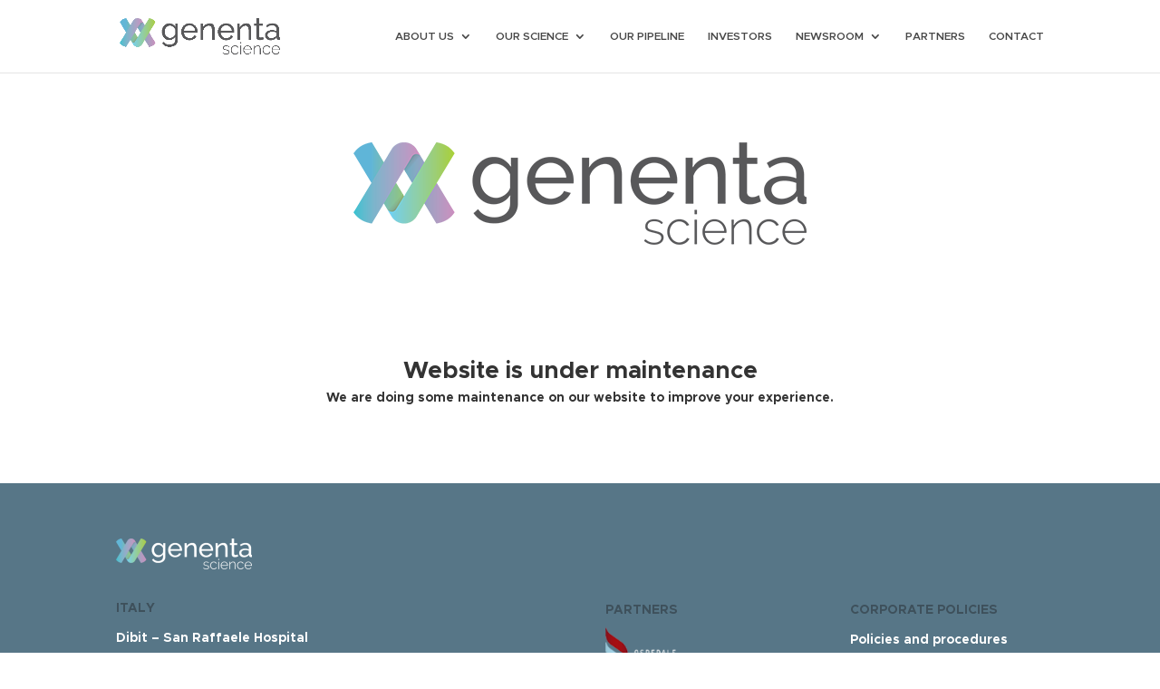

--- FILE ---
content_type: text/css; charset=utf-8
request_url: https://www.genenta.com/wp-content/cache/min/1/wp-content/themes/divi-child/style.css?ver=1757670142
body_size: 1804
content:
.owl-carousel .owl-item{width:100%}.owl-carousel[data-post-count="2"] .owl-item{width:calc(50% - 10px)}.owl-carousel[data-post-count="3"] .owl-item{width:calc(33.333% - 10px)}.owl-stage{margin:0 auto!Important;text-align:left!important;text-align:center!important}.owl-carousel .item,.archive-item{text-align:center;text-align:left!important;padding:15px;background:#ffffffb8;border:1px solid #ddd;margin:10px;font-family:poppins!important}.owl-carousel .item h2{font-size:20px;margin-top:30px;margin-bottom:20px;color:#258ab3;font-family:poppins!important;font-weight:600;line-height:1.3}.owl-carousel .item h3{font-size:16px;margin-top:-10px;margin-bottom:10px;color:#258ab3;font-family:poppins!important;font-weight:400;line-height:1.3}.owl-carousel .item p{font-size:16px;color:#555;font-family:poppins;line-height:1.5}.nav-btn{position:absolute;top:50%;transform:translateY(-50%);width:30px;height:30px;background-color:#ccc;display:flex;align-items:center;justify-content:center;cursor:pointer}.prev-slide{left:-40px}.next-slide{right:-40px}.nav-btn:hover{background-color:#999}@font-face{font-display:swap;font-family:'Metropolis';src:url(../../../../../../themes/divi-child/fonts/Metropolis-Regular.eot);src:url('../../../../../../themes/divi-child/fonts/Metropolis-Regular.eot?#iefix') format('embedded-opentype'),url(../../../../../../themes/divi-child/fonts/Metropolis-Regular.woff2) format('woff2'),url(../../../../../../themes/divi-child/fonts/Metropolis-Regular.woff) format('woff'),url(../../../../../../themes/divi-child/fonts/Metropolis-Regular.ttf) format('truetype'),url('../../../../../../themes/divi-child/fonts/Metropolis-Regular.svg#Metropolis') format('svg');font-weight:400;font-style:normal}@font-face{font-display:swap;font-family:'Metropolis';src:url(../../../../../../themes/divi-child/fonts/Metropolis-RegularItalic.eot);src:url('../../../../../../themes/divi-child/fonts/Metropolis-RegularItalic.eot?#iefix') format('embedded-opentype'),url(../../../../../../themes/divi-child/fonts/Metropolis-RegularItalic.woff2) format('woff2'),url(../../../../../../themes/divi-child/fonts/Metropolis-RegularItalic.woff) format('woff'),url(../../../../../../themes/divi-child/fonts/Metropolis-RegularItalic.ttf) format('truetype'),url('../../../../../../themes/divi-child/fonts/Metropolis-RegularItalic.svg#Metropolis') format('svg');font-weight:400;font-style:italic}@font-face{font-display:swap;font-family:'Metropolis';src:url(../../../../../../themes/divi-child/fonts/Metropolis-SemiBold);src:url('../../../../../../themes/divi-child/fonts/Metropolis-SemiBold.eot?#iefix') format('embedded-opentype'),url(../../../../../../themes/divi-child/fonts/Metropolis-SemiBold.woff2) format('woff2'),url(../../../../../../themes/divi-child/fonts/Metropolis-SemiBold.woff) format('woff'),url(../../../../../../themes/divi-child/fonts/Metropolis-SemiBold.ttf) format('truetype'),url('../../../../../../themes/divi-child/fonts/Metropolis-SemiBold.svg#Metropolis') format('svg');font-weight:600;font-style:normal}@font-face{font-display:swap;font-family:'Metropolis';src:url(../../../../../../themes/divi-child/fonts/Metropolis-SemiBoldItalic.eot);src:url('../../../../../../themes/divi-child/fonts/Metropolis-SemiBoldItalic.eot?#iefix') format('embedded-opentype'),url(../../../../../../themes/divi-child/fonts/Metropolis-SemiBoldItalic.woff2) format('woff2'),url(../../../../../../themes/divi-child/fonts/Metropolis-SemiBoldItalic.woff) format('woff'),url(../../../../../../themes/divi-child/fonts/Metropolis-SemiBoldItalic.ttf) format('truetype'),url('../../../../../../themes/divi-child/fonts/Metropolis-SemiBoldItalic.svg#Metropolis') format('svg');font-weight:600;font-style:italic}@font-face{font-display:swap;font-family:'Metropolis';src:url(../../../../../../themes/divi-child/fonts/Metropolis-Bold.eot);src:url('../../../../../../themes/divi-child/fonts/Metropolis-Bold.eot?#iefix') format('embedded-opentype'),url(../../../../../../themes/divi-child/fonts/Metropolis-Bold.woff2) format('woff2'),url(../../../../../../themes/divi-child/fonts/Metropolis-Bold.woff) format('woff'),url(../../../../../../themes/divi-child/fonts/Metropolis-Bold.ttf) format('truetype'),url('../../../../../../themes/divi-child/fonts/Metropolis-Bold.svg#Metropolis') format('svg');font-weight:700;font-style:normal}@font-face{font-display:swap;font-family:'Metropolis';src:url(../../../../../../themes/divi-child/fonts/Metropolis-BoldItalic.eot);src:url('../../../../../../themes/divi-child/fonts/Metropolis-BoldItalic.eot?#iefix') format('embedded-opentype'),url(../../../../../../themes/divi-child/fonts/Metropolis-BoldItalic.woff2) format('woff2'),url(../../../../../../themes/divi-child/fonts/Metropolis-BoldItalic.woff) format('woff'),url(../../../../../../themes/divi-child/fonts/Metropolis-BoldItalic.ttf) format('truetype'),url('../../../../../../themes/divi-child/fonts/Metropolis-BoldItalic.svg#Metropolis') format('svg');font-weight:700;font-style:italic}body{font-family:'Metropolis',sans-serif}h1,h2,h3,h4,h5,h6{font-family:'Metropolis',sans-serif!important;font-weight:700;font-style:normal}p{font-weight:400;font-style:normal}strong,b{font-weight:700;font-style:normal}#main-content strong,#main-content b{color:#258ab2}em,i{font-weight:400;font-style:italic}.et-social-instagram a.icon:before{display:none}.et-social-instagram a.icon{background-image:url(https://www.genenta.com/wp-content/uploads/2023/05/linkedin_32.png);background-size:contain;background-repeat:no-repeat;background-position:center center;width:46px;height:40px;display:inline-block}.archive-grid{display:flex;flex-wrap:wrap;gap:10px}.archive-item{background:#f0f0f0;padding:22px;border:1px solid #ccc;box-sizing:border-box;flex:1 1 calc(33.333% - 30px);max-width:calc(33.333% - 30px)}.archive-item h2{font-size:16px;margin-bottom:10px;color:#258ab3;font-family:poppins;font-weight:600;line-height:1.3}.archive-item h3{font-size:14px;margin-top:-10px;margin-bottom:10px;color:#258ab3;font-family:poppins;font-weight:400;line-height:1.3}.archive-item p{font-size:14px;color:#555;font-family:poppins;line-height:1.5}.field-nir-event-title a{font-size:1.5rem;font-family:'Poppins',Helvetica,Arial,Lucida,sans-serif;color:#258ab2!important}.nir-widget--event--date{font-size:.8rem;font-family:'Poppins',Helvetica,Arial,Lucida,sans-serif}.event-block{padding:15px;transition:transform 0.2s,box-shadow 0.2s}.back{margin:4em 0}.event-date{font-size:14px;color:#6c757d}.event-time{font-weight:700}.event-block a{color:#007bff;text-decoration:none}.event-block a:hover{text-decoration:underline}.flex-grow-1.pe-4{display:flex;justify-content:space-between}.btn-galaxy-light-arrow-right{display:inline-flex;align-items:center;justify-content:center;font-size:20px;color:#007bff;text-decoration:none;transition:transform 0.2s ease-in-out}.gruppo_eventi{border-bottom:3px solid #ddd}.gruppo_eventi{border-bottom:2px solid #519cbe}h1.titolo_eventi{font-size:20px;font-weight:600;color:#666666!important;text-transform:uppercase}.field-nir-event-title{font-weight:700}.hentry{border-bottom:0 solid #eee!important;margin-bottom:0em!important;padding-bottom:0em!important;position:relative!important}.single h1.entry-title{color:#258ab3;font-family:'Open Sans';font-weight:600}.single h3{color:#258ab3;font-family:'Open Sans';font-weight:600;line-height:1.2}h3.s-titolo{font-weight:400;line-height:1.4em}.single .et_pb_post .entry-content{padding-top:16px}.single .events p,.speaker{font-size:18px}.single .et_pb_section{padding:20px}.single .et_pb_menu--style-left_aligned .et_pb_menu__logo{margin-right:12px;margin-left:5px}#main-content .container:before{width:0;background-color:#e2e2e2}.field-nir-event-title{margin-top:32px}.home-event-item-details [class*='btn-galaxy'][class*='no-border']{position:static;display:flex;justify-content:center!important;align-items:center}[class*='btn-galaxy']{display:inline-flex;align-items:center;position:relative;padding-left:1em;overflow:hidden;color:var(--body-color);border-radius:3em}[class*=btn]{border-radius:var(--button-radius,0);font-weight:500;border-width:var(--button-border-width,1px);overflow:hidden}a.et_pb_button.et_pb_button_0.et_pb_bg_layout_light{font-family:'Metropolis'!important}[class*='btn-galaxy'][class*='no-border'] span::after{transform:rotate(0deg);transform-origin:center;transition:transform 0.3s ease}.event-block:hover [class*='btn-galaxy'][class*='no-border'] span::after{transform:rotate(-90deg)}[class*='btn-galaxy'][class*='-arrow-right']>span::after{content:'';display:inline-block;width:36px;height:36px;background-image:url(https://www.genenta.com/wp-content/themes/divi-child/img/right-arrow.png);background-size:25px 25px;background-repeat:no-repeat;background-position:center;background-color:#258ab3;border-radius:47px;margin-top:35px;opacity:.8}article .category-pubblication:after{margin-bottom:1vw;content:"pubblication";line-height:12px;font-weight:600;color:#79797a!important;padding-top:12px;padding-bottom:30px;font-size:12px;visibility:visible;border-bottom-width:2px;border-bottom-style:dotted;border-bottom-color:#258ab2}.video-wrapper{position:relative;width:100%;padding-top:56.25%}.video-wrapper .video-js{position:absolute;top:0;left:0;width:100%;height:100%}.video-js .vjs-big-play-button{position:absolute;top:50%!important;left:50%!important;transform:translate(-50%,-50%)!important;z-index:10}.video-js{background-color:#fafafa!important}.our_history li{line-height:2.4em}.our_history ul{margin-top:12px}img.wp-image-8979{margin-left:-25px!important}